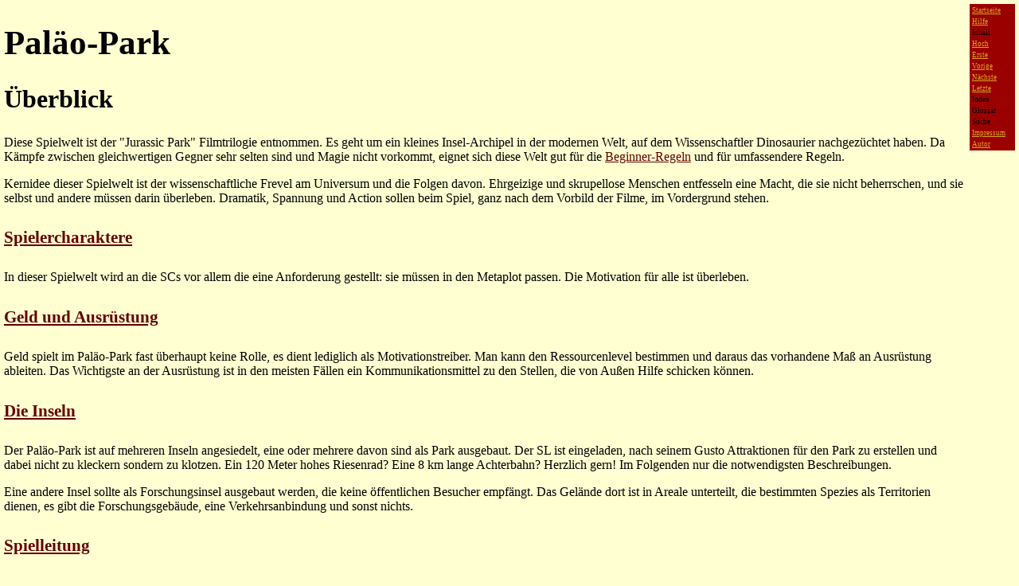

--- FILE ---
content_type: text/html
request_url: https://www.dimensionswandler.de/spielwelten/palaeoPark.shtml
body_size: 5292
content:
<?xml version="1.0" encoding="ISO-8859-1"?>
<!DOCTYPE html PUBLIC "-//W3C//DTD XHTML 1.0 Strict//EN" "http://www.w3.org/TR/xhtml1/DTD/xhtml1-strict.dtd">
<html><head><base href="https://www.dimensionswandler.de/" target="_self"></base><link href="images/Yi.ico" rel="icon" type="image/ico"></link><link href="startFrame.shtml" rel="start" target="_top" title="Startseite"></link><link href="author.shtml" rel="author" target="body" title="Autor"></link><link href="impressum.shtml" rel="copyright" target="body" title="Impressum"></link><link href="help.shtml" rel="help" target="body" title="Hilfe"></link><link href="spielwelten/spielwelten.shtml" rel="first" target="body" title="Erste"></link><link href="spielwelten/literaturAventurien.shtml" rel="prev" target="body" title="Vorige"></link><link href="spielwelten/scPalaeoPark.shtml" rel="next" target="body" title="N&#xe4;chste"></link><link href="spielwelten/eisenUndLederLiteratur.shtml" rel="last" target="body" title="Letzte"></link><link href="spielwelten/spielwelten.shtml" rel="up" target="body" title="Hoch"></link><link href="css/screenContent.css" media="screen" rel="stylesheet" type="text/css"></link><link href="css/printContent.css" media="print" rel="stylesheet" type="text/css"></link><title>Pal&#xe4;o-Park</title></head><body><a name="pageHeader"></a><h1>Pal&#xe4;o-Park</h1><h2>&#xdc;berblick</h2><p>Diese Spielwelt ist der "Jurassic Park" Filmtrilogie entnommen. Es geht um ein kleines Insel-Archipel in der modernen Welt, auf dem Wissenschaftler Dinosaurier nachgez&#xfc;chtet haben. Da K&#xe4;mpfe zwischen gleichwertigen Gegner sehr selten sind und Magie nicht vorkommt, eignet sich diese Welt gut f&#xfc;r die <a href="regeln/beginner.shtml">Beginner-Regeln</a> und f&#xfc;r umfassendere Regeln.</p><p>Kernidee dieser Spielwelt ist der wissenschaftliche Frevel am Universum und die Folgen davon. Ehrgeizige und skrupellose Menschen entfesseln eine Macht, die sie nicht beherrschen, und sie selbst und andere m&#xfc;ssen darin &#xfc;berleben. Dramatik, Spannung und Action sollen beim Spiel, ganz nach dem Vorbild der Filme, im Vordergrund stehen.</p><h4><a href="spielwelten/scPalaeoPark.shtml">Spielercharaktere</a></h4><p>In dieser Spielwelt wird an die SCs vor allem die eine Anforderung gestellt: sie m&#xfc;ssen in den Metaplot passen. Die Motivation f&#xfc;r alle ist &#xfc;berleben.</p><h4><a href="spielwelten/ausruestungPalaeoPark.shtml">Geld und Ausr&#xfc;stung</a></h4><p>Geld spielt im Pal&#xe4;o-Park fast &#xfc;berhaupt keine Rolle, es dient lediglich als Motivationstreiber. Man kann den Ressourcenlevel bestimmen und daraus das vorhandene Ma&#xdf; an Ausr&#xfc;stung ableiten. Das Wichtigste an der Ausr&#xfc;stung ist in den meisten F&#xe4;llen ein Kommunikationsmittel zu den Stellen, die von Au&#xdf;en Hilfe schicken k&#xf6;nnen.</p><h4><a href="spielwelten/ortePalaeoPark.shtml">Die Inseln</a></h4><p>Der Pal&#xe4;o-Park ist auf mehreren Inseln angesiedelt, eine oder mehrere davon sind als Park ausgebaut. Der SL ist eingeladen, nach seinem Gusto Attraktionen f&#xfc;r den Park zu erstellen und dabei nicht zu kleckern sondern zu klotzen. Ein 120 Meter hohes Riesenrad? Eine 8 km lange Achterbahn? Herzlich gern! Im Folgenden nur die notwendigsten Beschreibungen.</p><p>Eine andere Insel sollte als Forschungsinsel ausgebaut werden, die keine &#xf6;ffentlichen Besucher empf&#xe4;ngt. Das Gel&#xe4;nde dort ist in Areale unterteilt, die bestimmten Spezies als Territorien dienen, es gibt die Forschungsgeb&#xe4;ude, eine Verkehrsanbindung und sonst nichts.</p><h4><a href="spielwelten/slPalaeoPark.shtml">Spielleitung</a></h4><p>Tricks und Kniffe zur Spielleitung umfassen eine Reihe von Abenteuerideen, die zu einer Kampagne zusammengef&#xfc;gt werden k&#xf6;nnen, und die Nennung von geeigneten Stilmitteln.</p><h4><a href="spielwelten/literaturPalaeoPark.shtml">Literatur</a></h4><p>Viele Informationen finden sich in Wikipedia und nat&#xfc;rlich den Werken selbst.</p><a name="pageEnd"></a><div><a name="kgbFooter"></a><div class="clearBox"><p>&nbsp;</p></div><div><a name="navigation"></a><div class="navigation"><table><tr><td><a href="startFrame.shtml" target="_top">Startseite</a></td></tr><tr><td><a href="help.shtml" target="_self">Hilfe</a></td></tr><tr><td>Inhalt</td></tr><tr><td><a href="spielwelten/spielwelten.shtml" target="_self">Hoch</a></td></tr><tr><td><a href="spielwelten/spielwelten.shtml" target="_self">Erste</a></td></tr><tr><td><a href="spielwelten/literaturAventurien.shtml" target="_self">Vorige</a></td></tr><tr><td><a href="spielwelten/scPalaeoPark.shtml" target="_self">N&#xe4;chste</a></td></tr><tr><td><a href="spielwelten/eisenUndLederLiteratur.shtml" target="_self">Letzte</a></td></tr><tr><td>Index</td></tr><tr><td>Glossar</td></tr><tr><td>Suche</td></tr><tr><td><a href="impressum.shtml" target="_self">Impressum</a></td></tr><tr><td><a href="author.shtml" target="_self">Autor</a></td></tr></table></div></div><hr/><div class="footer"><p>Diese Seiten wurden mit <a href="http://www.dimensionswandler.de/scot/startFrame.shtml" target="_new">SCoT</a> nach folgenden Standards erstellt: xHTML 1.0, CSS 2.0.</p><p>Zuletzt ge&#xe4;ndert:  13.08.2017, 13:15</p><p><img alt="&#xa9; 2015 by Kai G&#xf6;rnt" src="images/kgb.gif" title="&#xa9; 2015 by Kai G&#xf6;rnt"/></p></div></div><a name="pageFooter"></a></body></html>

--- FILE ---
content_type: text/css
request_url: https://www.dimensionswandler.de/css/screenContent.css
body_size: 5087
content:
/*****************
* Block-Elemente *
*****************/
body {
	font-family:		Comic Sans MS;
	margin:				5px;
	margin-right:		70px;
	background-color:	#FFFFD2;
	color:				#000000;
}

.footer {
	font-size:			7pt;
}

.navigation {
	font-size:			7pt;
	position:			fixed;
	top:				5px;
	right:				5px;
	background-color:	#9B0000;
}

.sampleBox {
	background-color:	#FFF092;
	margin-left:		10px;
	margin-right:		10px;
	padding-left:		10px;
	padding-right:		10px;
}

.leftSampleBox {
	float:				left;
	background-color:	#FFF092;
	margin-left:		10px;
	margin-right:		10px;
	padding-left:		10px;
	padding-right:		10px;
}

.rightSampleBox {
	float:				right;
	background-color:	#FFF092;
	margin-left:		10px;
	margin-right:		10px;
	padding-left:		10px;
	padding-right:		10px;
}

.handoutBox {
	border-style:		solid;
	border-width:		3px;
	border-color:		#9B0000;
	background-color:	#FFFFF0;
	color:				#9B0000;
	margin-left:		10px;
	margin-right:		10px;
	padding-left:		10px;
	padding-right:		10px;
}

.leftHandoutBox {
	float:				left;
	border-style:		solid;
	border-width:		3px;
	border-color:		#9B0000;
	background-color:	#FFFFF0;
	color:				#9B0000;
	margin-left:		10px;
	margin-right:		10px;
	padding-left:		10px;
	padding-right:		10px;
}

.rightHandoutBox {
	float:				right;
	border-style:		solid;
	border-width:		3px;
	border-color:		#9B0000;
	background-color:	#FFFFF0;
	color:				#9B0000;
	margin-left:		10px;
	margin-right:		10px;
	padding-left:		10px;
	padding-right:		10px;
}

.leftHandoutBox50 {
	float:				left;
	width:				49%;
	border-style:		solid;
	border-width:		3px;
	border-color:		#9B0000;
	background-color:	#FFFFF0;
	color:				#9B0000;
	margin-left:		10px;
	margin-right:		10px;
	padding-left:		10px;
	padding-right:		10px;
}

.rightHandoutBox50 {
	float:				right;
	width:				49%;
	border-style:		solid;
	border-width:		3px;
	border-color:		#9B0000;
	background-color:	#FFFFF0;
	color:				#9B0000;
	margin-left:		10px;
	margin-right:		10px;
	padding-left:		10px;
	padding-right:		10px;
}

.leftHandoutBox30 {
	float:				left;
	width:				29%;
	border-style:		solid;
	border-width:		3px;
	border-color:		#9B0000;
	background-color:	#FFFFF0;
	color:				#9B0000;
	margin-left:		10px;
	margin-right:		10px;
	padding-left:		10px;
	padding-right:		10px;
}

.rightHandoutBox30 {
	float:				right;
	width:				29%;
	border-style:		solid;
	border-width:		3px;
	border-color:		#9B0000;
	background-color:	#FFFFF0;
	color:				#9B0000;
	margin-left:		10px;
	margin-right:		10px;
	padding-left:		10px;
	padding-right:		10px;
}

.ruleBox {
	background-color:	#FFFFF0;
	color:				#9B0000;
	margin-left:		10px;
	margin-right:		10px;
	padding-left:		10px;
	padding-right:		10px;
}

.leftRuleBox {
	float:				left;
	background-color:	#FFFFF0;
	color:				#9B0000;
	margin-left:		10px;
	margin-right:		10px;
	padding-left:		10px;
	padding-right:		10px;
}

.rightRuleBox {
	float:				right;
	background-color:	#FFFFF0;
	color:				#9B0000;
	margin-left:		10px;
	margin-right:		10px;
	padding-left:		10px;
	padding-right:		10px;
}

.leftRuleBox30 {
	float:				left;
	width:				29%;
	background-color:	#FFFFF0;
	color:				#9B0000;
	margin-left:		10px;
	margin-right:		10px;
	padding-left:		10px;
	padding-right:		10px;
}

.rightRuleBox30 {
	float:				right;
	width:				29%;
	background-color:	#FFFFF0;
	color:				#9B0000;
	margin-left:		10px;
	margin-right:		10px;
	padding-left:		10px;
	padding-right:		10px;
}

h1 {
	/* Titel */
	font-size:			32pt;
}

h2 {
	/* Untertitel */
	font-size:			24pt;
}

h3 {
	/* Oberste Überschrift */
	font-size:			20pt;
}

h4 {
	font-size:			16pt;
}

h5 {
	font-size:			14pt;
}

h6 {
	font-size:			12pt;
}

p {
}

dt {
	font-weight:		700;
	margin-top:			5px;
	margin-bottom:		0px;
}

dd {
	margin-top:			0px;
	margin-bottom:		5px;
}

table {
}

tr {
}

th {
	text-align:			left;
	padding-right:		10px;
}

td {
	padding-right:		10px;
}



/******************
* Inline-Elemente *
******************/
a:link {
	color:				#640000;
}

a:visited {
	color:				#000000;
}

a:hover {
	color:				#DAA520;
}

a:active {
	color:				#DAA520;
}

a:focus {
	color:				#DAA520;
}

.navigation a:link {
	color:				#DAA520;
}

.navigation a:visited {
	color:				#DAA520;
}

.navigation a:hover {
	color:				#000000;
}

.navigation a:active {
	color:				#000000;
}

.navigation a:focus {
	color:				#000000;
}



/**************
* Allgemeines *
**************/
.leftBox {
	float:				left;
	margin-left:		10px;
	margin-right:		10px;
	padding-left:		10px;
	padding-right:		10px;
}

.rightBox {
	float:				right;
	margin-left:		10px;
	margin-right:		10px;
	padding-left:		10px;
	padding-right:		10px;
}

.leftBox50 {
	float:				left;
	width:				49%;
	margin-left:		10px;
	margin-right:		10px;
	padding-left:		10px;
	padding-right:		10px;
}

.rightBox50 {
	float:				right;
	width:				49%;
	margin-left:		10px;
	margin-right:		10px;
	padding-left:		10px;
	padding-right:		10px;
}

.clearBox {
	clear:				both;
}


--- FILE ---
content_type: text/css
request_url: https://www.dimensionswandler.de/css/printContent.css
body_size: 3269
content:
/*****************
* Block-Elemente *
*****************/
body {
	font-family:		Comic Sans MS;
	margin:				5pt;
	margin-right:		70px;
	background-color:	#FFFFFF;
	color:				#000000;
}

.footer {
	font-size:			7pt;
}

.navigation {
	font-size:			7pt;
	position:			fixed;
	top:				5px;
	right:				5px;
	background-color:	#FFFFFF;
}

.sampleBox {
	font-style:			italic;
	background-color:	#F0F0F0;
	margin-left:		10px;
	margin-right:		10px;
	padding-left:		10px;
	padding-right:		10px;
}

.leftSampleBox {
	float:				left;
	font-style:			italic;
	background-color:	#F0F0F0;
	margin-left:		10px;
	margin-right:		10px;
	padding-left:		10px;
	padding-right:		10px;
}

.rightSampleBox {
	float:				right;
	font-style:			italic;
	background-color:	#F0F0F0;
	margin-left:		10px;
	margin-right:		10px;
	padding-left:		10px;
	padding-right:		10px;
}

.leftHandoutBox {
	float:				left;
	border-style:		solid;
	border-width:		3px;
	border-color:		#000000;
	margin-left:		10px;
	margin-right:		10px;
	padding-left:		10px;
	padding-right:		10px;
}

.rightHandoutBox {
	float:				right;
	border-style:		solid;
	border-width:		3px;
	border-color:		#000000;
	margin-left:		10px;
	margin-right:		10px;
	padding-left:		10px;
	padding-right:		10px;
}

.leftHandoutBox50 {
	float:				left;
	width:				49%;
	border-style:		solid;
	border-width:		3px;
	border-color:		#000000;
	margin-left:		10px;
	margin-right:		10px;
	padding-left:		10px;
	padding-right:		10px;
}

.rightHandoutBox50 {
	float:				right;
	width:				49%;
	border-style:		solid;
	border-width:		3px;
	border-color:		#000000;
	margin-left:		10px;
	margin-right:		10px;
	padding-left:		10px;
	padding-right:		10px;
}

.leftRuleBox {
	float:				left;
	background-color:	#F0F0F0;
	margin-left:		10px;
	margin-right:		10px;
	padding-left:		10px;
	padding-right:		10px;
}

.rightRuleBox {
	float:				right;
	background-color:	#F0F0F0;
	margin-left:		10px;
	margin-right:		10px;
	padding-left:		10px;
	padding-right:		10px;
}

h1 {
	/* Titel */
	font-size:			32pt;
}

h2 {
	/* Untertitel */
	font-size:			24pt;
}

h3 {
	/* Oberste Überschrift */
	font-size:			20pt;
}

h4 {
	font-size:			16pt;
}

h5 {
	font-size:			14pt;
}

h6 {
	font-size:			12pt;
}

p {
}

dt {
	font-weight:		700;
	margin-top:			5px;
	margin-bottom:		0px;
}

dd {
	margin-top:			0px;
	margin-bottom:		5px;
}

table {
}

tr {
}

th {
	text-align:			left;
	padding-right:		10px;
}

td {
	padding-right:		10px;
}



/******************
* Inline-Elemente *
******************/
a:link {
	color:				#000000;
}

a:visited {
	color:				#000000;
}

a:hover {
	color:				#000000;
}

a:active {
	color:				#000000;
}

a:focus {
	color:				#000000;
}

.navigation a:link {
	color:				#000000;
}

.navigation a:visited {
	color:				#000000;
}

.navigation a:hover {
	color:				#000000;
}

.navigation a:active {
	color:				#000000;
}

.navigation a:focus {
	color:				#000000;
}



/**************
* Allgemeines *
**************/
.leftBox {
	float:				left;
	margin-left:		10px;
	margin-right:		10px;
	padding-left:		10px;
	padding-right:		10px;
}

.rightBox {
	float:				right;
	margin-left:		10px;
	margin-right:		10px;
	padding-left:		10px;
	padding-right:		10px;
}

.clearBox {
	clear:				both;
}
